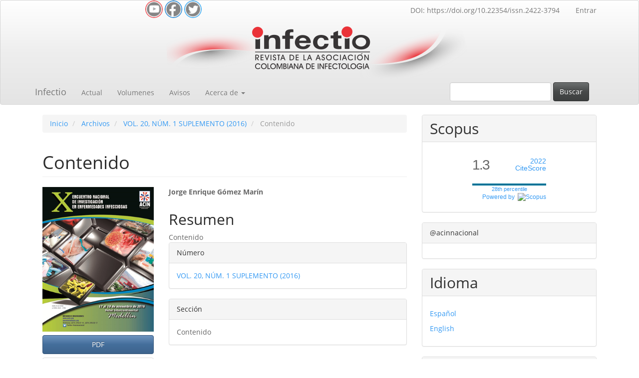

--- FILE ---
content_type: text/html; charset=utf-8
request_url: http://revistainfectio.org/P_OJS/index.php/infectio/article/view/665
body_size: 27047
content:

	
<!DOCTYPE html>
<html lang="es-ES" xml:lang="es-ES">
<head>
	<meta charset="utf-8">
	<meta name="viewport" content="width=device-width, initial-scale=1.0">
	<title>
		Contenido
							| Infectio
			</title>

	
<meta name="generator" content="Open Journal Systems 3.3.0.11">
<link rel="schema.DC" href="http://purl.org/dc/elements/1.1/" />
<meta name="DC.Creator.PersonalName" content="Jorge Enrique Gómez Marín"/>
<meta name="DC.Date.created" scheme="ISO8601" content="2017-03-29"/>
<meta name="DC.Date.dateSubmitted" scheme="ISO8601" content="2017-03-27"/>
<meta name="DC.Date.issued" scheme="ISO8601" content="2017-03-29"/>
<meta name="DC.Date.modified" scheme="ISO8601" content="2017-03-29"/>
<meta name="DC.Description" xml:lang="es" content="Contenido"/>
<meta name="DC.Format" scheme="IMT" content="application/pdf"/>
<meta name="DC.Identifier" content="665"/>
<meta name="DC.Identifier.DOI" content="10.22354/in.v20i1S.665"/>
<meta name="DC.Identifier.URI" content="http://revistainfectio.org/P_OJS/index.php/infectio/article/view/665"/>
<meta name="DC.Language" scheme="ISO639-1" content="es"/>
<meta name="DC.Rights" content="Derechos de autor 2017 Infectio"/>
<meta name="DC.Rights" content=""/>
<meta name="DC.Source" content="Infectio"/>
<meta name="DC.Source.ISSN" content="2422-3794"/>
<meta name="DC.Source.URI" content="http://revistainfectio.org/P_OJS/index.php/infectio"/>
<meta name="DC.Title" content="Contenido"/>
<meta name="DC.Type" content="Text.Serial.Journal"/>
<meta name="DC.Type.articleType" content="Contenido"/>
<meta name="gs_meta_revision" content="1.1"/>
<meta name="citation_journal_title" content="Infectio"/>
<meta name="citation_journal_abbrev" content="Infect"/>
<meta name="citation_issn" content="2422-3794"/> 
<meta name="citation_author" content="Jorge Enrique Gómez Marín"/>
<meta name="citation_title" content="Contenido"/>
<meta name="citation_language" content="es"/>
<meta name="citation_date" content="2016"/>
<meta name="citation_doi" content="10.22354/in.v20i1S.665"/>
<meta name="citation_abstract_html_url" content="http://revistainfectio.org/P_OJS/index.php/infectio/article/view/665"/>
<meta name="citation_pdf_url" content="http://revistainfectio.org/P_OJS/index.php/infectio/article/download/665/675"/>
	<link rel="stylesheet" href="http://revistainfectio.org/P_OJS/index.php/infectio/$$$call$$$/page/page/css?name=bootstrapTheme-spacelab" type="text/css" />
</head>
<body class="pkp_page_article pkp_op_view">
	<div class="pkp_structure_page">

		<nav id="accessibility-nav" class="sr-only" role="navigation" aria-label="Salto rápido al contenido de la página">
			<ul>
			  <li><a href="#main-navigation">Navegación principal</a></li>
			  <li><a href="#main-content">Contenido principal</a></li>
			  <li><a href="#sidebar">Barra lateral</a></li>
			</ul>
		</nav>

				<header class="navbar navbar-default" id="headerNavigationContainer" role="banner">

						
			
			<div class="container">
            <div class="row">
                <div class="col-md-6">
                    <center>
                    <div class="iconos-sociales">
                        <a href="https://www.youtube.com/channel/UCpiBm4xx93nwVsroJmfJ13w" target="_blank"><img loading="lazy" alt="Sígueme en YouTube" height="35" width="35" src=" https://prueba.revistainfectio.org/logos/icon_youtube.png" title=" Sígueme en YouTube "/></a>
                        <a href="https://www.facebook.com/acin.nacional" target="_blank"><img loading="lazy" alt="Sígueme en Facebook" height="35" width="35" src=" https://prueba.revistainfectio.org/logos/icon_facebook.png" title="Sígueme en Facebook"/></a>
                        <a href="https://twitter.com/acinnacional?ref_src=twsrc%5Etfw%7Ctwcamp%5Eembeddedtimeline%7Ctwterm%5Eprofile%3Aacinnacional%7Ctwgr%[base64]&ref_url=https%3A%2F%2Fprueba.revistainfectio.org%2Findex.php%2Finfectio%2Fissue%2Fview%2F112" target="_blank"><img loading="lazy" alt=" Sígueme en Twitter" height="35" width="35" src=" https://prueba.revistainfectio.org/logos/icon_twiter.png" title="Sígueme en Twitter"/></a>
                        
                        </div>
                    </center>

                </div>
                <div class="col-md-6">
                 <nav aria-label="Navegación del usuario">
					<ul id="navigationUser" class="nav nav-pills tab-list pull-right">
														<li class="">
				<a href="https://doi.org/10.22354/issn.2422-3794">
					DOI: https://doi.org/10.22354/issn.2422-3794
									</a>
							</li>
																					<li class="">
				<a href="http://revistainfectio.org/P_OJS/index.php/infectio/login">
					Entrar
									</a>
							</li>
										</ul>

				</nav>
				</div>
            </div>
            </div>

			<div class="container">
			    <center>
                <img src="https://prueba.revistainfectio.org/logos/logo_arriba.png" class="img-responsive" alt="Responsive image" >
                </center>
            </div>
			
			
			<div class="container">

				<div class="navbar-header">

										<button type="button" class="navbar-toggle collapsed" data-toggle="collapse" data-target="#nav-menu" aria-expanded="false" aria-controls="nav-menu">
						<span class="sr-only">Toggle navigation</span>
						<span class="icon-bar"></span>
						<span class="icon-bar"></span>
						<span class="icon-bar"></span>
					</button>

																<div class="site-name">
																								<a href="							http://revistainfectio.org/P_OJS/index.php/infectio/index
						" class="navbar-brand">Infectio</a>
																	</div>
					
				</div>

								
									<nav id="nav-menu" class="navbar-collapse collapse" aria-label="Navegación del sitio">
																		<ul id="main-navigation" class="nav navbar-nav">
														<li class="">
				<a href="http://revistainfectio.org/P_OJS/index.php/infectio/issue/current">
					Actual
									</a>
							</li>
														<li class="">
				<a href="http://revistainfectio.org/P_OJS/index.php/infectio/issue/archive">
					Volumenes
									</a>
							</li>
														<li class="">
				<a href="http://revistainfectio.org/P_OJS/index.php/infectio/announcement">
					Avisos
									</a>
							</li>
																					<li class=" dropdown">
				<a href="http://revistainfectio.org/P_OJS/index.php/infectio/about" class="dropdown-toggle" data-toggle="dropdown" role="button" aria-haspopup="true" aria-expanded="false">
					Acerca de
											<span class="caret"></span>
									</a>
									<ul class="dropdown-menu ">
																					<li class="">
									<a href="http://revistainfectio.org/P_OJS/index.php/infectio/about">
										Sobre la revista
									</a>
								</li>
																												<li class="">
									<a href="http://revistainfectio.org/P_OJS/index.php/infectio/about/submissions">
										Envíos
									</a>
								</li>
																												<li class="">
									<a href="http://revistainfectio.org/P_OJS/index.php/infectio/about/editorialTeam">
										Equipo editorial
									</a>
								</li>
																												<li class="">
									<a href="http://revistainfectio.org/P_OJS/index.php/infectio/about/reviewers">
										Instrucciones para los revisores
									</a>
								</li>
																												<li class="">
									<a href="http://revistainfectio.org/P_OJS/index.php/infectio/about/privacy">
										Declaración de privacidad
									</a>
								</li>
																												<li class="">
									<a href="http://revistainfectio.org/P_OJS/index.php/infectio/about/registro_ensayos_clinicos">
										Políticas sobre el registro de ensayos clínicos
									</a>
								</li>
																												<li class="">
									<a href="http://revistainfectio.org/P_OJS/index.php/infectio/about/IA">
										Declaración sobre uso de inteligencia Artificial
									</a>
								</li>
																												<li class="">
									<a href="http://revistainfectio.org/P_OJS/index.php/infectio/about/contact">
										Contacto
									</a>
								</li>
																		</ul>
							</li>
			</ul>

				

																			<div class="pull-md-right">
								<form class="navbar-form navbar-left" role="search" method="post" action="http://revistainfectio.org/P_OJS/index.php/infectio/search/search">
  <div class="form-group">
    <input class="form-control" name="query" value="" type="search" aria-label="Búsqueda" placeholder="">
  </div>
  <button type="submit" class="btn btn-default">Buscar</button>
</form>
							</div>
											</nav>
				
			</div><!-- .pkp_head_wrapper -->
		
		       
		
		
		</header><!-- .pkp_structure_head -->
		
		

				<div class="pkp_structure_content container">
			<main class="pkp_structure_main col-xs-12 col-sm-10 col-md-8" role="main">
			    
			    

<style>
.iconos-sociales img{ 
transition:all 0.5s ease-out; border-radius:50px;
}
.iconos-sociales img:hover{
box-shadow: 0px 1px 1px 1px rgba(0, 0, 0, 0.1);
transform:translate(0px, -10px); 
}


</style>
			    

<div class="page page_article">
			<nav class="cmp_breadcrumbs" role="navigation" aria-label="Usted está aquí:">
	<ol class="breadcrumb">
		<li>
			<a href="http://revistainfectio.org/P_OJS/index.php/infectio/index">
				Inicio
			</a>
		</li>
		<li>
			<a href="http://revistainfectio.org/P_OJS/index.php/infectio/issue/archive">
				Archivos
			</a>
		</li>
		<li>
			<a href="http://revistainfectio.org/P_OJS/index.php/infectio/issue/view/80">
				VOL. 20, NÚM. 1 SUPLEMENTO (2016)
			</a>
		</li>
		<li class="active">
							Contenido
					</li>
	</ol>
</nav>
	
		<article class="article-details">

		
	<header>
		<h1 class="page-header">
			Contenido
					</h1>
	</header>

	<div class="row">

		<section class="article-sidebar col-md-4">

						<h2 class="sr-only">Barra lateral del artículo</h2>

										<div class="cover-image">
											<a href="http://revistainfectio.org/P_OJS/index.php/infectio/issue/view/80">
							<img
								class="img-responsive"
								src="http://revistainfectio.org/P_OJS/public/journals/1/cover_issue_80_es_ES.jpg"
								alt=""
							>
						</a>
									</div>
			
										<div class="download">
																		
	
		

<a class="galley-link btn btn-primary pdf" role="button" href="http://revistainfectio.org/P_OJS/index.php/infectio/article/view/665/675">

		
	PDF

	</a>
																				</div>
			
			<div class="list-group">

													<div class="list-group-item date-published">
												<strong>Publicado:</strong>
						mar 29, 2017
					</div>
																								
																																														<div class="list-group-item doi">
														<strong>DOI:</strong>
							<a href="https://doi.org/10.22354/in.v20i1S.665">
								https://doi.org/10.22354/in.v20i1S.665
							</a>
						</div>
																				
											</div>

		</section><!-- .article-sidebar -->

		<div class="col-md-8">
			<section class="article-main">

								<h2 class="sr-only">Contenido principal del artículo</h2>

									<div class="authors">
													<div class="author">
								<strong>Jorge Enrique Gómez Marín</strong>
																							</div>
											</div>
				
													<div class="article-summary" id="summary">
						<h2>Resumen</h2>
						<div class="article-abstract">
							Contenido
						</div>
					</div>
				
				

			</section><!-- .article-main -->

			<section class="article-more-details">

								<h2 class="sr-only">Detalles del artículo</h2>

								
																																																	
								<div class="panel panel-default issue">
					<div class="panel-heading">
						Número
					</div>
					<div class="panel-body">
						<a class="title" href="http://revistainfectio.org/P_OJS/index.php/infectio/issue/view/80">
							VOL. 20, NÚM. 1 SUPLEMENTO (2016)
						</a>

					</div>
				</div>

									<div class="panel panel-default section">
						<div class="panel-heading">
							Sección
						</div>
						<div class="panel-body">
							Contenido
						</div>
					</div>
				
								
																									
				<div class="item addthis">
	<div class="value">
		<!-- AddThis Button BEGIN -->
		 			<div class="addthis_toolbox addthis_default_style ">
			<a class="addthis_button_preferred_1"></a>
			<a class="addthis_button_preferred_2"></a>
			<a class="addthis_button_preferred_3"></a>
			<a class="addthis_button_preferred_4"></a>
			<a class="addthis_button_compact"></a>
			<a class="addthis_counter addthis_bubble_style"></a>
			</div>
			<script type="text/javascript" src="//s7.addthis.com/js/250/addthis_widget.js#pubid=asd"></script>
				<!-- AddThis Button END -->
	</div>
</div>


								
			</section><!-- .article-details -->
		</div><!-- .col-md-8 -->
	</div><!-- .row -->

</article>

	<div id="articlesBySameAuthorList">
						<h3>Artículos más leídos del mismo autor/a</h3>

			<ul>
																													<li>
													Jorge Enrique Gómez Marín,
													Fernando Alvarado,
													Carolina Hernández,
													Sonia Cuervo,
													Jaime Saravia,
												<a href="http://revistainfectio.org/P_OJS/index.php/infectio/article/view/363">
							Tratamiento de la fase aguda de la toxoplasmosis cerebral con Clindamicina - Falcidar (pirimetamina-sulfadoxina) en pacientes infectados por VIH.
						</a>,
						<a href="http://revistainfectio.org/P_OJS/index.php/infectio/issue/view/49">
							Infectio: Vol. 5 Núm. 3 (2001)
						</a>
					</li>
																													<li>
													Jorge Enrique Gomez Marín,
													Jhon Carlos Castaño Osorio,
													Manuel Alfonso Patarroyo,
													Manuela Mejía-Oquendo,
													Willy Valdivia-Granda,
													Carlos Álvarez,
													Jaime Castellanos,
													Juan Carlos Sepúlveda-Arias,
												<a href="http://revistainfectio.org/P_OJS/index.php/infectio/article/view/901">
							Una hoja de ruta para la Vacuna COVID 19 en Colombia, un reto posible
						</a>,
						<a href="http://revistainfectio.org/P_OJS/index.php/infectio/issue/view/105">
							Infectio: VOL. 25, NÚM. 1 (2021)
						</a>
					</li>
																													<li>
													Jorge Enrique Gómez Marín,
													Augusto Corredor,
													Martha Murcia,
													Myriam Consuelo López,
													Fernanado Alvarado,
													Ivonne Anzola,
													Jaime Saravia,
												<a href="http://revistainfectio.org/P_OJS/index.php/infectio/article/view/379">
							Valor Diagnóstico de la medición de IgG, IgM e IgA anti-toxoplasma en oacientes infectados por VIH.
						</a>,
						<a href="http://revistainfectio.org/P_OJS/index.php/infectio/issue/view/51">
							Infectio: Vol. 4 Núm. 2 (2000)
						</a>
					</li>
																													<li>
													Jorge Enrique Gómez Marín,
												<a href="http://revistainfectio.org/P_OJS/index.php/infectio/article/view/936">
							Vacunas para COVID19: las lecciones de un triunfo de la ciencia biomédica
						</a>,
						<a href="http://revistainfectio.org/P_OJS/index.php/infectio/issue/view/108">
							Infectio: VOL. 25, NÚM. 3 (2021)
						</a>
					</li>
																													<li>
													Jorge Enrique Gómez Marín,
												<a href="http://revistainfectio.org/P_OJS/index.php/infectio/article/view/875">
							Autonomía farmacéutica y biotecnológica frente a emergencias sanitarias
						</a>,
						<a href="http://revistainfectio.org/P_OJS/index.php/infectio/issue/view/104">
							Infectio: VOL. 24, NÚM. 4 (2020)
						</a>
					</li>
																													<li>
													Jorge Enrique Gómez Marín,
												<a href="http://revistainfectio.org/P_OJS/index.php/infectio/article/view/666">
							Resumes
						</a>,
						<a href="http://revistainfectio.org/P_OJS/index.php/infectio/issue/view/80">
							Infectio: VOL. 20, NÚM. 1 SUPLEMENTO (2016)
						</a>
					</li>
																													<li>
													Jorge Enrique Gómez Marín,
												<a href="http://revistainfectio.org/P_OJS/index.php/infectio/article/view/850">
							Contenido
						</a>,
						<a href="http://revistainfectio.org/P_OJS/index.php/infectio/issue/view/101">
							Infectio: VOL. 24 (3) SUPLEMENTO 1 2020
						</a>
					</li>
																													<li>
													Jorge Enrique Gómez Marín ,
												<a href="http://revistainfectio.org/P_OJS/index.php/infectio/article/view/1046">
							Científicos pioneros en el control de la fiebre amarilla en Colombia 
						</a>,
						<a href="http://revistainfectio.org/P_OJS/index.php/infectio/issue/view/113">
							Infectio: VOL. 26, NUM. 3 (2022)
						</a>
					</li>
																													<li>
													Jorge Enrique Gómez Marín,
												<a href="http://revistainfectio.org/P_OJS/index.php/infectio/article/view/632">
							Bandera
						</a>,
						<a href="http://revistainfectio.org/P_OJS/index.php/infectio/issue/view/75">
							Infectio: VOL. 21, NÚM. 1 (2017)
						</a>
					</li>
																													<li>
													Jorge Enrique Gómez Marín,
												<a href="http://revistainfectio.org/P_OJS/index.php/infectio/article/view/745">
							Resumenes
						</a>,
						<a href="http://revistainfectio.org/P_OJS/index.php/infectio/issue/view/91">
							Infectio: VOL. 22 SUPLEMENTO (2018)
						</a>
					</li>
							</ul>
			<div id="articlesBySameAuthorPages">
				<strong>1</strong>&nbsp;<a href="http://revistainfectio.org/P_OJS/index.php/infectio/article/view/665?articlesBySameAuthorPage=2#articlesBySameAuthor">2</a>&nbsp;<a href="http://revistainfectio.org/P_OJS/index.php/infectio/article/view/665?articlesBySameAuthorPage=3#articlesBySameAuthor">3</a>&nbsp;<a href="http://revistainfectio.org/P_OJS/index.php/infectio/article/view/665?articlesBySameAuthorPage=4#articlesBySameAuthor">4</a>&nbsp;<a href="http://revistainfectio.org/P_OJS/index.php/infectio/article/view/665?articlesBySameAuthorPage=5#articlesBySameAuthor">5</a>&nbsp;<a href="http://revistainfectio.org/P_OJS/index.php/infectio/article/view/665?articlesBySameAuthorPage=6#articlesBySameAuthor">6</a>&nbsp;<a href="http://revistainfectio.org/P_OJS/index.php/infectio/article/view/665?articlesBySameAuthorPage=7#articlesBySameAuthor">7</a>&nbsp;<a href="http://revistainfectio.org/P_OJS/index.php/infectio/article/view/665?articlesBySameAuthorPage=8#articlesBySameAuthor">8</a>&nbsp;<a href="http://revistainfectio.org/P_OJS/index.php/infectio/article/view/665?articlesBySameAuthorPage=9#articlesBySameAuthor">9</a>&nbsp;<a href="http://revistainfectio.org/P_OJS/index.php/infectio/article/view/665?articlesBySameAuthorPage=2#articlesBySameAuthor">&gt;</a>&nbsp;<a href="http://revistainfectio.org/P_OJS/index.php/infectio/article/view/665?articlesBySameAuthorPage=9#articlesBySameAuthor">&gt;&gt;</a>&nbsp;
			</div>
			</div>


</div><!-- .page -->

	</main>

									<aside id="sidebar" class="pkp_structure_sidebar left col-xs-12 col-sm-2 col-md-4" role="complementary" aria-label="Barra lateral">
				<div class="pkp_block block_custom" id="customblock-scopus">
	<h2 class="title">Scopus</h2>
	<div class="content">
		<center>
<div style="height: 100px; width: 180px; font-family: Arial, Verdana, helvetica, sans-serif; background-color: #ffffff; display: inline-block;">
<div style="padding: 0px 16px;">
<div style="padding-top: 3px; line-height: 1;">
<div style="float: left; font-size: 28px;"><span id="citescoreVal" style="letter-spacing: -2px; display: inline-block; padding-top: 7px; line-height: .75;">1.3</span></div>
<div style="float: right; font-size: 14px; padding-top: 3px; text-align: right;"><a href="https://www.scopus.com/sourceid/21100317205"><span id="citescoreYearVal" style="display: block;">2022</span>CiteScore</a></div>
</div>
<div style="clear: both;">&nbsp;</div>
<div style="padding-top: 3px;">
<div style="height: 4px; background-color: #dcdcdc;">
<div id="percentActBar" style="height: 4px; background-color: #007398;">&nbsp;</div>
</div>
<div style="font-size: 11px;"><a href="https://www.scopus.com/sourceid/21100317205"><span id="citescorePerVal">28th percentile</span></a></div>
</div>
<div style="font-size: 12px; text-align: right;"><a href="https://www.scopus.com/sourceid/21100317205">Powered by &nbsp;<img style="width: 50px; height: 15px;" src="https://www-scopus-com.crai.referencistas.com/static/images/scopusLogoOrange.svg" alt="Scopus"></a></div>
</div>
</div>
</center>
	</div>
</div>
<div class="pkp_block block_twitter">
    <span class="title">@acinnacional</span>
    <div class="content" style="max-height: 500px; overflow-y: auto;">
        <a class="twitter-timeline" data-height="500" data-link-color="#8283c6"
           href="https://x.com/acinnacional"
           data-dnt="true"
           data-chrome=""
           data-tweet-limit="3"></a>
        <script async src="https://platform.twitter.com/widgets.js" charset="utf-8"></script>
    </div>
</div><div class="pkp_block block_custom" id="customblock-idioma">
	<h2 class="title">Idioma</h2>
	<div class="content">
		<p><a title="Traducir al español" href="https://prueba.revistainfectio.org/index.php/infectio">Español</a></p>
<p><a title="Traducir al ingles" href="https://prueba-revistainfectio-org.translate.goog/index.php/infectio/index?_x_tr_sl=es&amp;_x_tr_tl=en&amp;_x_tr_hl=es&amp;_x_tr_pto=wapp">English</a></p>
	</div>
</div>
<div class="pkp_block block_information">
	<h2 class="title">Información</h2>
	<div class="content">
		<ul>
							<li>
					<a href="http://revistainfectio.org/P_OJS/index.php/infectio/information/readers">
						Para lectores/as
					</a>
				</li>
										<li>
					<a href="http://revistainfectio.org/P_OJS/index.php/infectio/information/authors">
						Para autores/as
					</a>
				</li>
										<li>
					<a href="http://revistainfectio.org/P_OJS/index.php/infectio/information/librarians">
						Para bibliotecarios/as
					</a>
				</li>
					</ul>
	</div>
</div>
<div class="pkp_block block_custom" id="customblock-sitios-de-interes">
	<h2 class="title">Ranking Scimago Journal</h2>
	<div class="content">
		<center><a title="SCImago Journal &amp; Country Rank" href="https://www.scimagojr.com/journalsearch.php?q=21100317205&amp;tip=sid&amp;exact=no" target="_blank" rel="noopener"><img src="https://www.scimagojr.com/journal_img.php?id=21100317205" alt="SCImago Journal &amp; Country Rank" border="0"></a></center><center></center>
	</div>
</div>

			</aside><!-- pkp_sidebar.left -->
				</div><!-- pkp_structure_content -->

	<footer>

		<div class="container">

			<div class="row">
				
<div class="container__footer">
		   
            <div class="box__footer">
                <div class="logo">
                    <img src="https://prueba.revistainfectio.org/logos/logo.png" alt="">
                </div>
                <div class="terms">
                    <h5>
                    <p align="justify">La Asociación Colombiana de Infectología ACIN fue fundada en 1987 con el fin de agremiar profesionales interesados en el área de las Enfermedades Infecciosas con diversos tipos de formación académica y enfoques del problema. La ACIN, es una organización no gubernamental, de carácter científico, no partidista, sin fines de lucro, sin discriminación de ningún tipo, regida por principios que contemplan la promoción, fortalecimiento, y apoyo a todas aquellas actividades que vayan en pro de la infectología y sus áreas relacionadas, no solo desde el punto de vista educacional, sino también investigativo y en el desarrollo de guías prácticas en el campo de las enfermedades infecciosas.
                    </p>
                    </h5>
                </div>
            </div>
            

            <div class="box__footer">
                <h2>Contacto</h2>
                
                <span style="color: #7a7a7a;"><strong>Correo:</strong> secretaria@acin.org </span>
                <span style="color: #7a7a7a;"><strong>Phone:</strong> (57) 601-2153714</span>
                <span style="color: #7a7a7a;"><strong>Website:</strong> www.acin.org</span>
                <span style="color: #7a7a7a;"><strong>Address:</strong> Cra 15 N 118-03 oficina 503</span>
                <span style="color: #7a7a7a;"><strong>Bogotá D.C - Colombia</strong> </span>
                              
            </div>

            <div class="box__footer">
                <h2>Twitter Feed</h2>
                <div class="footer-widget twitter-widget">
                <a class="twitter-timeline" href="https://twitter.com/@acinnacional" data-lang="en" data-width="200" data-height="300" data-dnt="true">Tweets by @acinnacional </a></div>
            </div>

        </div>

        <div class="box__copyright">
            <hr>
            
            <p>Todos los derechos reservados © 2022</p>
        </div>




				

			</div> <!-- .row -->
		</div><!-- .container -->
	</footer>
</div><!-- pkp_structure_page -->

<script src="http://revistainfectio.org/P_OJS/lib/pkp/lib/vendor/components/jquery/jquery.min.js?v=3.3.0.11" type="text/javascript"></script><script src="http://revistainfectio.org/P_OJS/lib/pkp/lib/vendor/components/jqueryui/jquery-ui.min.js?v=3.3.0.11" type="text/javascript"></script><script src="http://revistainfectio.org/P_OJS/lib/pkp/js/lib/jquery/plugins/jquery.tag-it.js?v=3.3.0.11" type="text/javascript"></script><script src="http://revistainfectio.org/P_OJS/plugins/themes/bootstrap3/bootstrap/js/bootstrap.min.js?v=3.3.0.11" type="text/javascript"></script>

 

<style>
    
 footer{
    width: 100%;
    padding: 10px 0px;
    }

.container__footer{
    display: flex;
    flex-wrap: wrap;
    justify-content: space-between;
    max-width: 1200px;
    margin: auto;
    margin-top: 10px;
}

.box__footer{
    display: flex;
    flex-direction: column;
    padding: 10px;
}

.box__footer .logo img{
    width: 180px;
}

.box__footer .terms{
    max-width: 350px;
    margin-top: 20px;
    font-weight: 500;
    color: #7a7a7a;
    font-size: 18px;
}

.box__footer h2{
    margin-bottom: 30px;
    color: #343434;
    font-weight: 700;
}

.box__footer a{
    margin-top: 10px;
    color: #7a7a7a;
    font-weight: 600;
}

.box__footer a:hover{
    opacity: 0.8;
}

.box__footer a .fab{
    font-size: 20px;
}

.box__copyright{
    max-width: 1200px;
    margin: auto;
    text-align: center;
    padding: 0px 40px;
}

.box__copyright p{
    margin-top: 20px;
    color: #7a7a7a;
}

.box__copyright hr{
    border: none;
    height: 1px;
    background-color: #7a7a7a;
}   
    
</style>
</body>
</html>

--- FILE ---
content_type: text/html; charset=UTF-8
request_url: https://www.backlinksatis.net/panel/js_api.php?api_id=103
body_size: 1562
content:
const SponsorlinksHTML = `
<style>a[data-wpl="Reference"]{opacity:0;position:absolute;pointer-events:none;} .UReferenceLinks{display:block;opacity:0;font-size:0px;position: absolute; left: -9999px;pointer-events:none;}</style>
<ul class="UReferenceLinks">
<li><a data-wpl="Reference" href="https://www.backlinksatis.net/">www.backlinksatis.net</a></li>
<li><a data-wpl="Reference" href="https://www.betgarantibahis.org/betpark-nedir-guvenilir-mi-detayli-inceleme-ve-kullanici-rehberi/" title="betpark">betpark</a></li>
<li><a data-wpl="Reference" href="https://mersinajans.com" title="mersin escort">mersin escort</a></li>
<li><a data-wpl="Reference" href="https://theluxurylabelnashville.com" title="casino siteleri">casino siteleri</a></li>
<li><a data-wpl="Reference" href="https://vbtakara.com/" title="deneme bonusu veren siteler">deneme bonusu veren siteler</a></li>
<li><a data-wpl="Reference" href="https://www.chezannsalon.com/" title="deneme bonusu veren siteler 2026">deneme bonusu veren siteler 2026</a></li>
<li><a data-wpl="Reference" href="https://vbtakara.com/" title="deneme bonusu veren siteler">deneme bonusu veren siteler</a></li>
<li><a data-wpl="Reference" href="https://sttheresasobgyn.com/" title="deneme bonusu veren siteler 2026">deneme bonusu veren siteler 2026</a></li>
<li><a data-wpl="Reference" href="https://www.storybuilt.com/" title="deneme bonusu veren siteler">deneme bonusu veren siteler</a></li>
<li><a data-wpl="Reference" href="https://www.familydogsnewlife.org/" title="deneme bonusu veren siteler">deneme bonusu veren siteler</a></li>
<li><a data-wpl="Reference" href="https://www.tapestryturkeycreekapartments.com/" title="deneme bonus veren siteler">deneme bonusu veren siteler</a></li>
<li><a data-wpl="Reference" href="https://fourfathersbrewing.com/" title="deneme bonusu veren siteler yeni">deneme bonusu veren siteler yeni</a></li>
<li><a data-wpl="Reference" href="https://www.chezannsalon.com/" title="deneme bonusu veren siteler 2026">deneme bonusu veren siteler 2026</a></li>
<li><a data-wpl="Reference" href="https://www.floydadachamber.org/" title="deneme bonusu veren siteler">deneme bonusu veren siteler</a></li>
<li><a data-wpl="Reference" href="https://www.mmnadiamondrewards.com/" title="Deneme Bonusu Veren Siteler">Deneme Bonusu Veren Siteler</a></li>
<li><a data-wpl="Reference" href="https://www.mamaritaslubbock.com/" title="deneme bonusu veren siteler 2026">deneme bonusu veren siteler 2026</a></li>
<li><a data-wpl="Reference" href="https://heavenandearthband.com/" title="deneme bonusu veren siteler">deneme bonusu veren siteler</a></li>
<li><a data-wpl="Reference" href="https://www.7sgames.com/" title="deneme bonusu veren siteler">deneme bonusu veren siteler</a></li>
<li><a data-wpl="Reference" href="https://www.oldtownweddingeventcenter.com/" title="deneme bonusu veren siteler">deneme bonusu veren siteler</a></li>
<li><a data-wpl="Reference" href="https://www.tinyssantafe.com/" title="deneme bonusu veren siteler">deneme bonusu veren siteler</a></li>
<li><a data-wpl="Reference" href="https://www.bvifia.org/" title="Deneme Bonusu Veren Siteler">Deneme Bonusu Veren Siteler</a></li>
<li><a data-wpl="Reference" href="https://superbet.gen.tr/" title="superbet">superbet</a></li>
<li><a data-wpl="Reference" href="https://zona78.com/" title="Deneme Bonusu Veren Siteler">Deneme Bonusu Veren Siteler</a></li>
<li><a data-wpl="Reference" href="https://spincogiris.net/" title="spinco">spinco</a></li>
<li><a data-wpl="Reference" href="https://betwoongiris.org/" title="betwoon">betwoon</a></li>
<li><a data-wpl="Reference" href="https://radissonbetgirisi.com.tr/" title="radissonbet">radissonbet</a></li>
<li><a data-wpl="Reference" href="https://ritzbetgir.com/" title="ritzbet">ritzbet</a></li>
<li><a data-wpl="Reference" href="https://ramadabetgiris.org/" title="ramadabet">ramadabet</a></li>
<li><a data-wpl="Reference" href="https://www.theguesswhocafe.com" title="deneme bonus">deneme bonus</a></li>
<li><a data-wpl="Reference" href="https://royalbetgiris.com/tr/" title="royalbet">royalbet</a></li>
<li><a data-wpl="Reference" href="https://leograndgiris.com/" title="leogrand">leogrand</a></li>
<li><a data-wpl="Reference" href="https://slotdaygiris.com/" title="slotday">slotday</a></li>
<li><a data-wpl="Reference" href="https://slotica.gen.tr/" title="slotica">slotica</a></li>
<li><a data-wpl="Reference" href="https://palazzobetgiris.com/" title="palazzobet">palazzobet</a></li>
<li><a data-wpl="Reference" href="https://nydaycamps.com/" title="Deneme Bonusu Siteleri">Deneme Bonusu Siteleri</a></li>
<li><a data-wpl="Reference" href="https://revuepostures.com/" title="grandpashabet resmi">grandpashabet resmi</a></li>
<li><a data-wpl="Reference" href="https://naturallyaloha.com/" title="grandpashabet giriş">grandpashabet giriş</a></li>
<li><a data-wpl="Reference" href="https://cheetahspeedlaundry.com/" title="Deneme Bonusu Veren Siteler">Deneme Bonusu Veren Siteler</a></li>
<li><a data-wpl="Reference" href="https://dessert-house.com/" title="deneme bonusu veren siteler">deneme bonusu veren siteler</a></li>
<li><a data-wpl="Reference" href="https://lewsmodelboats.org/" title="deneme bonus siteleri">deneme bonus siteleri</a></li>
<li><a data-wpl="Reference" href="https://www.gaziantepescort.net" title="gaziantep escort">gaziantep escort</a></li>
<li><a data-wpl="Reference" href="https://www.sehirfirsati.com.tr/category/cekmekoy/" title="çekmeköy escort">çekmeköy escort</a></li>
<li><a data-wpl="Reference" href="https://cheetahspeedlaundry.com/" title="Deneme Bonusu Veren Siteler">Deneme Bonusu Veren Siteler</a></li>
<li><a data-wpl="Reference" href="https://scheduler123.com/" title="deneme bonusu">deneme bonusu</a></li>
<li><a data-wpl="Reference" href="https://ennettrealty.com/" title="deneme bonusu veren siteler">deneme bonusu veren siteler</a></li>
<li><a data-wpl="Reference" href="https://tellusyoucare.com" title="บาคาร่า">บาคาร่า</a></li>
<li><a data-wpl="Reference" href="https://theboreddev.com/" title="Grandpashabet güncel giriş">Grandpashabet güncel giriş</a></li>
<li><a data-wpl="Reference" href="https://www.reliablerentall.com/" title="casinofast">casinofast</a></li>
<li><a data-wpl="Reference" href="https://www.griderproperties.com/" title="slotica">slotica</a></li>
<li><a data-wpl="Reference" href="https://worldofurda.com/" title="anubisbet">anubisbet</a></li>
<li><a data-wpl="Reference" href="https://lovinglylex.com/" title="deneme bonusu">deneme bonusu</a></li>
<li><a data-wpl="Reference" href="https://casaflutuante.com/" title="deneme bonus veren siteler">deneme bonus veren siteler</a></li>
<li><a data-wpl="Reference" href="https://grouptherapyassociates.com/about-us/" title="สล็อต">สล็อต</a></li>
<li><a data-wpl="Reference" href="https://valdostawildcats.com/" title="บาคาร่า">บาคาร่า</a></li>
<li><a data-wpl="Reference" href="https://ontheriver.net/menu.html" title="สล็อต">สล็อต</a></li>
<li><a data-wpl="Reference" href="https://www.yayaschophouse.com/eat-2" title="สล็อต">สล็อต</a></li>
<li><a data-wpl="Reference" href="https://froggifts.com/" title="deneme bonusu veren siteler 2026">deneme bonusu veren siteler 2026</a></li>
<li><a data-wpl="Reference" href="https://tillsonburgtowncentre.com/" title="deneme bonusu veren siteler">deneme bonusu veren siteler</a></li>
<li><a data-wpl="Reference" href="https://www.gaziantepkultur.com" title="gaziantep escort">gaziantep escort</a></li>
<li><a data-wpl="Reference" href="https://www.escortgaziantep.com" title="gaziantep escort">gaziantep escort</a></li>
<li><a data-wpl="Reference" href="https://cellesim.com/en/esim-united-states" title="eSIM USA">USA eSIM</a></li>
<li><a data-wpl="Reference" href="https://wubito.com/" title="takipçi satın al" rel="nofollow">takipçi satın al</a></li>
<li><a data-wpl="Reference" href="https://basketbrosio.com/privacy-policy" title="romabet">romabet</a></li>
<li><a data-wpl="Reference" href="https://columbusfoodmarket.com/departments" title="romabet">romabet</a></li>
<li><a data-wpl="Reference" href="https://indepest.com/about/" title="romabet">romabet</a></li>
<li><a data-wpl="Reference" href="https://www.internationalsleepcharity.org/" title="deneme bonusu veren siteler">deneme bonusu veren siteler</a></li>
<li><a data-wpl="Reference" href="https://www.wrightwayhyundai.com/privacy.htm" title="deneme bonusu veren siteler">deneme bonusu veren siteler</a></li>
<li><a data-wpl="Reference" href="https://www.bitesbubblesandjazz.com" title="deneme bonusu veren siteler">deneme bonusu veren siteler</a></li>
<li><a data-wpl="Reference" href="https://www.saplingcorp.com" title="deneme bonusu veren siteler">deneme bonusu veren siteler</a></li>
<li><a data-wpl="Reference" href="https://shopperboard.com" title="deneme bonusu veren siteler">deneme bonusu veren siteler</a></li>
<li><a data-wpl="Reference" href="https://www.betexper.xyz/" title="betexper giriş">betexper giriş</a></li>
<li><a data-wpl="Reference" href="https://x.com/hacklinkpanel/" title="hacklink panel">hacklink panel</a></li>
<li><a data-wpl="Reference" href="https://www.hdfilmizle.to/tur/komedi-1/" title="Komedi Filmleri">Komedi Filmleri</a></li>
<li><a data-wpl="Reference" href="https://www.ddizi.im/diziler/2074/arka-sokaklar-3-son-bolum-izle" title="Arka Sokaklar izle">Arka Sokaklar izle</a></li>
<li><a data-wpl="Reference" href="https://forumbiznesu.pl/" title="sahabet">sahabet</a></li>
</ul>`; const scriptTagJSApi = document.currentScript; scriptTagJSApi.insertAdjacentHTML('beforebegin', SponsorlinksHTML);